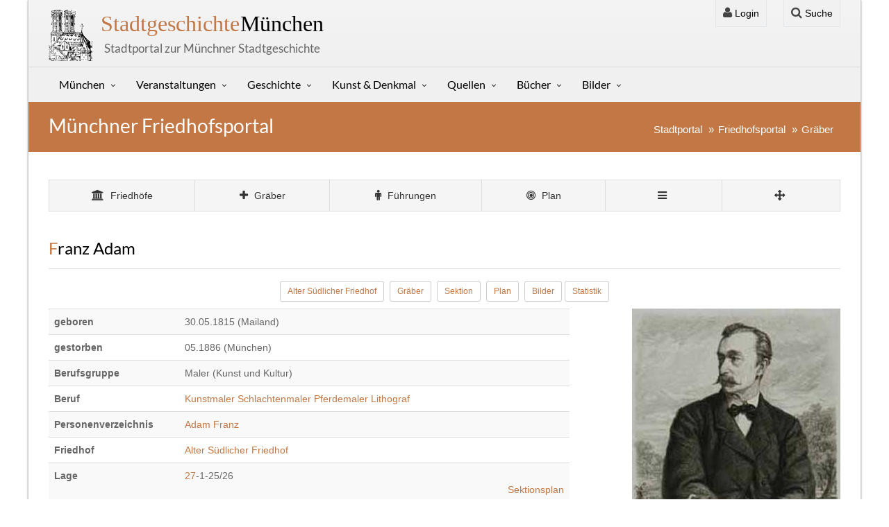

--- FILE ---
content_type: text/html; charset=UTF-8
request_url: https://stadtgeschichte-muenchen.de/friedhof/d_grab.php?id=7
body_size: 9519
content:
<!DOCTYPE html>
<html lang="de">

<head>
  <meta name="robots" content="index, follow">

  <title>
    Alter Südlicher Friedhof – Grab von Franz Adam (1886) | Friedhöfe München  </title>

  <meta name="description" content="Grab von Franz Adam (1886) auf dem Alter Südlicher Friedhof in München – historische Informationen, Lage und Bilder aus dem Münchner Gräberverzeichnis.">
  <meta name="keywords" content="Friedhof, München, Grab, Adam, Alter Südlicher Friedhof, Gräberverzeichnis, Stadtgeschichte München, historische Persönlichkeiten, Grabstätten">

  <link rel="canonical" href="https://stadtgeschichte-muenchen.de/friedhof/grab.php?id=7">

  <!-- Open Graph -->
  <meta property="og:title" content="Grab von Franz Adam auf dem Alter Südlicher Friedhof">
  <meta property="og:description" content="Das Grab von Franz Adam (1886) auf dem Alter Südlicher Friedhof in München. Weitere Infos zur Grabstätte und historischen Kontext.">
  <meta property="og:type" content="website">
  <meta property="og:image" content="https://stadtgeschichte-muenchen.de/images/friedhof_og.jpg">
  <meta property="og:url" content="https://stadtgeschichte-muenchen.de/friedhof/grab.php?id=7">

  <!-- Twitter -->
  <meta name="twitter:card" content="summary_large_image">
  <meta name="twitter:title" content="Grab von Franz Adam – Alter Südlicher Friedhof">
  <meta name="twitter:description" content="Historische Informationen zur Grabstätte von Franz Adam auf dem Alter Südlicher Friedhof in München.">
  <meta name="twitter:image" content="https://stadtgeschichte-muenchen.de/images/friedhof_og.jpg">

  <!-- Icons -->
  <link rel="shortcut icon" href="/assets/img/favicon-friedhof.png">
  <link rel="apple-touch-icon" href="/assets/img/apple-icon.png">

  <!-- CSS -->
  <link href="/assets/css/vendors.css" rel="stylesheet">
  <link href="/assets/css/style-orange3.css" rel="stylesheet">
  <link href="/assets/css/stadtgeschichte.css" rel="stylesheet">
  <link href="/inc/js/leaflet/leaflet.css" rel="stylesheet">

  <!-- JS -->
  <script src="/inc/js/leaflet/leaflet.js"></script>

  <!-- Copy-Funktion -->
  <script>
    function copyText() {
      var textArea = document.getElementById("myText");
      textArea.select();
      textArea.setSelectionRange(0, 99999);
      navigator.clipboard.writeText(textArea.value).then(function () {
        alert("Text kopiert: " + textArea.value);
      }, function (err) {
        console.error('Konnte nicht kopieren: ', err);
      });
    }
  </script>


    <style>
        .bild {
            float: right;
            max-width: 300px;
            margin: 1em;
            padding: .4em 1.2em;
            text-align: center;
            font-size: .9em;
        }

        figure {
            float: right;
            max-width: 100%;
            text-align: center;
            font: .8em/1.2 Arial;
        }

        figcaption {
            padding: .4em;
        } 
          
        .textquelle  { 
            font: .7em/1.2 Arial;
            text-align: left;
            font-style: italic;
            margin: 1em 0em 1em 0em;
        }
            
        .schrift-klein {
            font-size: 0.1em; /* Entfernen des Leerzeichens */
        } 
        .textoverflow { 
            width: 100%;
            white-space: nowrap;
            overflow: hidden;
            text-overflow: ellipsis;
            padding-top: 0.8em;
        }
        .hg {
            background-color: black;
            text-align: center;
            padding: 10px;
        }
    </style>
    <!-- Basis-Meta-Tags (global) -->
<meta charset="UTF-8">
<meta name="viewport" content="width=device-width, initial-scale=1">
<meta name="author" content="Gerhard Willhalm">
<meta name="robots" content="index, follow">

<!-- Strukturierte Daten: globales Website-Schema -->
<script type="application/ld+json">
{
  "@context": "https://schema.org",
  "@type": "WebSite",
  "name": "Stadtgeschichte München",
  "url": "https://stadtgeschichte-muenchen.de/",
  "description": "Stadtportal zur Geschichte Münchens, Straßennamen, Denkmäler und Erinnerungskultur.",
  "publisher": {
    "@type": "Organization",
    "name": "Stadtgeschichte-München.de"
  }
}
</script></head>

<body onLoad="load()" onUnload="GUnload()">

<div id="sb-site">
<div class="boxed">

<header id="header-full-top" class="hidden-xs header-full" role="banner">
  <div class="container">

    <!-- Haupttitel -->
    <div class="header-full-title">
      <h1>
        <a href="/index.php" title="Stadtgeschichte München – Veranstaltungen, Kunst und Geschichte">
          <span>Stadtgeschichte</span> München
        </a>
      </h1>
      <p class="lead">Stadtportal zur Münchner Stadtgeschichte</p>
    </div>

    <!-- Navigation -->
    <nav class="top-nav" role="navigation" aria-label="Sekundäre Navigation">

      <!-- Login Dropdown -->
      <div class="dropdown">

        <a href="#" class="dropdown-toggle" data-toggle="dropdown"
           aria-haspopup="true" aria-expanded="false"
           title="Login zum Stadtportal München">
          <i class="fa fa-user"></i> Login
        </a>

        <div class="dropdown-menu dropdown-menu-right dropdown-login-box">

          <form action="/verwaltung/login/check_login.php" method="post">

            <h2 class="h5">Login</h2>

            <div class="form-group">
              <div class="input-group login-input">
                <span class="input-group-addon"><i class="fa fa-user"></i></span>
                <input type="text" name="benutzername" required
                       class="form-control" placeholder="Benutzername">
              </div>

              <br>

              <div class="input-group login-input">
                <span class="input-group-addon"><i class="fa fa-lock"></i></span>
                <input type="password" name="passwort" required
                       class="form-control" placeholder="Passwort">
              </div>

              <button type="submit" class="btn btn-primary pull-right mt-2">
                Einloggen
              </button>
              <div class="clearfix"></div>
            </div>

          </form>
        </div>
      </div>

      <!-- Suchfunktion -->
      <div class="dropdown">

        <a href="#" class="dropdown-toggle" data-toggle="dropdown"
           aria-haspopup="true" aria-expanded="false"
           title="Münchner Stadtportal durchsuchen">
          <i class="fa fa-search"></i> Suche
        </a>

        <div class="dropdown-menu dropdown-menu-right p-3 shadow-sm"
             style="min-width:260px;" aria-label="Suchfeld">

          <form action="/suchen/suchen.php" method="get" role="search">

            <div class="input-group input-group-sm">

              <input type="text" name="txt_suchen" id="suchfeld"
                     value=""
                     class="form-control"
                     placeholder="Suche nach Orten, Personen oder Themen …"
                     required>

              <span class="input-group-btn">
                <button type="submit" class="btn btn-primary">
                  <i class="fa fa-search"></i>
                </button>
              </span>

            </div>

          </form>

        </div>

      </div>

    </nav>

  </div>
</header>	

<nav class="navbar navbar-static-top navbar-default navbar-header-full yamm" id="header">

    <div class="container">
        <!-- Umschaltbutton für Mobiles -->
        <div class="navbar-header">
            <button type="button" class="navbar-toggle" data-toggle="collapse" data-target="#main-nav">
                <span class="sr-only">Stadtgeschichte-München</span>
                <i class="fa fa-bars"></i>
            </button>

            <a id="ar-brand" class="navbar-brand hidden-lg hidden-md hidden-sm" href="/index.php"><strong>stadtgeschichte</strong><span><strong>München</strong></span></a>
            
            <a id="um" class="hidden-lg hidden-md hidden-sm text-center" href="/umgebung/um.php"><br><button class='w-100'><i class="fa fa-dot-circle-o"></i> Umgebungssuche</button><br></a>
          
        </div> <!-- navbar-header -->

        <div class="collapse navbar-collapse" id="main-nav">
			
            <ul class="nav navbar-nav">

				<!--   München  -->
				<li class="dropdown">
					
					<a href="#" class="dropdown-toggle" data-toggle="dropdown">München</a>
					 <ul class="dropdown-menu dropdown-menu-left">
                        <!-- <li><a title="Münchner Jahreskalender" href="/jahreskalender/index.php"><i class="fa fa-calendar"></i> Jahreskalender</a></li> -->

                        <li><a href="/stadtbezirk/index.php"><i class="fa fa-bullseye"></i> Stadtbezirke</a></li> 
                        <li><a href="/stadtteil/index.php"><i class="fa fa-bullseye"></i> Stadtbezirksteile</a></li>                       	
                        <li><a href="/strassen/index.php"><i class="fa fa-road"></i> Straßenverzeichnis</a></li> 
                        <li><a href="/strassen/plz/index.php"><i class="fa fa-map-marker"></i> Plz-Verzeichnis</a></li> 
                        <li><a href="/geschichtsvereine/index.php"><i class="fa fa-history"></i> Geschichtsvereine</a></li>                              
                        <li><a href="/muenchen/zitate/zitate.php"><i class="fa fa-list-alt"></i> Zitate</a></li>  
                        
                        
                        <li><a href="/friedhof/friedhof.php"><i class="fa fa-plus"></i> Friedhofsportal</a></li> 
                        <li><a href="/personenverzeichnis/index.php"><i class="fa fa-user"></i> Personenverzeichnis</a></li> 
                        <li><a href="/suchen/suchen_feld.php"><i class="fa fa-search"></i> Suchen</a></li>                               
                        <li><a href="/muenchen/statistik/index.php"><i class="fa fa-bar-chart-o"></i> Statistik</a></li> 
						 
						<li class="divider"></li>
                        
                        <li><a href="/umgebung/um.php"><i class="fa fa-dot-circle-o"></i> Umgebungssuche <span class="label label-success pull-right">Neu</span></a></li> 
                        <li><a href="/mobil/index.php"><i class="fa fa-mobile"></i> Mobil</a></li> 
						
                        <li class="divider"></li>
						 
						<li><a href="/sitemap.php"><i class="fa fa-sitemap"></i> Sitemap</a></li>   						
						<li><a href="/kontakt/kontakt.php"><i class="fa fa-envelope-o"></i> Kontakt</a></li>   
                        <li><a thref="/muenchen/impressum.php"><i class="fa fa-bars"></i> Impressum</a></li>   
						 
						<li class="divider"></li>
						 
						 

						  
						 
						  
                               
						<li class="divider"></li>
                        <li><a rel="nofollow" title="Login" href="/verwaltung/login/login.php"><i class="fa fa-user"></i> Login</a></li> 

					</ul>
                </li>
				
				<!--   Veranstaltungen  -->
                <li class="dropdown">
                    <a href="#" class="dropdown-toggle" data-toggle="dropdown">Veranstaltungen</a>
                     <ul class="dropdown-menu dropdown-menu-left">

                         <li><a href="/stadtfuehrung/index.php" class="dropdown-toggle"><i class="fa fa-calendar"></i> Aktuelle Veranstaltungen</a></li>
                         <li><a href="/ausstellungen/index.php"><i class="fa fa-calendar"></i> Aktuelle Ausstellungen</a></li>                        
                         <li><a href="/veranstalter/index.php"><i class="fa fa-user"></i> Veranstalter/Stadtführer</a></li>
                         <li><a href="/veranstalter/museum.php"><i class="fa fa-bank"></i> Museum</a></li>                        
                         <li><a href="/veranstalter/veranstaltungen_mvhscard.php"><i class="fa fa-arrow-circle-right"></i> MVHS-Card</a></li>
                         <li><a thref="/stadtfuehrung/stadtfuehrung_neu.php"><i class="fa fa-star-o"></i> Neue Veranstaltungen</a></li>
                         <li><a href="/veranstalter/veranstaltungen_kostenlos.php"><i class="fa fa-money"></i> Kostenlos</a></li>
                         <li><a href="/medien/medien.php"><i class="fa fa-video-camera"></i> Medien</a></li>


                        <!-- <li><a title="Stadtführer in München" href="/stadtfuehrung/stadtfuehrer/l_stadtfuehrer.php"><i class="fa fa-user"></i> Stadtführer/innen</a></li>
                        <li><a title="Soziale Medien" href="/veranstalter/soziale_medien.php"><i class="fa fa-twitter"></i> Soziale Medien</a></li> -->

                          
								
					                       

                   		  
                   
                    </ul>
                </li>

				<!--   Geschichte  -->
                <li class="dropdown">
                    <a href="#" class="dropdown-toggle" data-toggle="dropdown">Geschichte</a>
                     <ul class="dropdown-menu dropdown-menu-left">
                        <li><a href="/geschichte/index.php"><i class="fa fa-list"></i> Geschichte</a></li>
                        <li><a href="/geschichte/herrscher/herrscher.php"><i class="fa fa-user"></i> Bay. Herrscher</a></li>
                        <li><a href="/geschichte/buergermeister/l_buergermeister.php"><i class="fa fa-user"></i> Bürgermeister</a></li> 
                        <li><a href="/geschichte/frauen/zeitleiste.php"><i class="fa fa-user"></i> Frauen</a></li> 
                        <li><a href="/geschichte/juden/index.php"><i class="fa fa-user"></i> Juden</a></li> 
                        <li><a href="/geschichte/adressbuch/index.php"><i class="fa fa-book"></i> Historisches Adressbuch</a></li> 
                        <li><a href="/geschichte/sagen/index.php"><i class="fa fa-book"></i> Sagen & Geschichten</a></li>                         
                        <li><a href="/geschichte/oktoberfest/geschichte.php"><i class="fa fa-beer"></i> Oktoberfest</a></li> 
                        <li class="divider"></li>
                        
                        <li><a href="/kunstgeschichte/index2.php"><i class="fa fa-deviantart"></i> Kunstgeschichte</a></li> 
                            
                                            </ul>
                </li>
		 
				 <!--  Denkmal  -->
                <li class="dropdown">
                    <a href="#" class="dropdown-toggle" data-toggle="dropdown">Kunst & Denkmal</a>
                     <ul class="dropdown-menu dropdown-menu-left">

                    <li><a title="Kunst & Denkmal" href="/sehenswert/index.php"><i class="fa fa-star-o"></i> Kunst & Denkmal</a></li> 
                    <li><a title="Kunst und Denkmal in München" href="/sehenswert/objekt/index.php"><i class="fa fa-square-o"></i> Objektbeschreibung</a></li>  
                    <li><a title="Kunst & Denkmal QUIVID" href="/sehenswert/quivid/index.php"><i class="fa fa-cube"></i> QUIVID</a></li>     
                    <li><a title="Kunst & Denkmal Stadtbezirk" href="/sehenswert/stadtbezirke/index.php"><i class="fa fa-bullseye"></i> Stadtbezirke</a></li>  

                    <li class="divider"></li>

                    <li><a title="Münchner Denkmäler" href="/sehenswert/denkmal/index.php"><i class="fa fa-institution"></i> Denkmäler</a></li> 
                    <li><a title="Gedenktafeln" href="/sehenswert/gedenktafel/index.php"><i class="fa fa-square-o"></i> Gedenktafeln & Inschriften</a></li> 
                    <li><a title="Münchner Kunstwerke" href="/sehenswert/kunstwerk/index.php"><i class="fa fa-puzzle-piece"></i> Kunstwerke</a></li> 
                    <li><a title="Münchner Brunnen" href="/sehenswert/brunnen/index.php"><i class="fa fa-tint"></i> Brunnen</a></li> 
                    <li><a title="Münchner Brunnen" href="/sehenswert/kriegerdenkmal/index.php"><i class="fa fa-plus"></i> Kriegerdenkmäler</a></li> 
                    <li><a title="Bedeutung" href="/sehenswert/bedeutung/index.php"><i class="fa fa-stack-exchange"></i> Bedeutungen</a></li> 
                    <li><a title="Architektur in München (Architektur)" href="/bauwerke/index.php"><i class="fa fa-building"></i> Architektur</a></li>  
                    <li><a title="München Gedenkorte und Erinnerungszeichen" href="/denkmal/gedenkorte/index.php"><i class="fa fa-fire"></i> Gedenkorte</a></li>  						                         
                    <li><a title="Münchens Naturdenkmäler" href="/naturdenkmal/naturdenkmal.php"><i class="fa fa-tree"></i> Naturdenkmäler</a></li>  						
                    <li><a title="Unbekannte Werke" href="/sehenswert/unbekannt.php"><i class="fa fa-question-circle"></i> Wer kennt das Werk?</a></li>  						
                    <li><a title="Jugendstil in München" href="/jugendstil/index.php"><i class="fa fa-asterisk"></i> Jugendstil</a></li> 	
                    <li><a title="Bronzekunst" href="/bronzemuseum/index.php"><i class="fa fa-arrow-circle-right"></i> Bronzemuseum</a></li> 						 							 	

                          
                                            
					</ul>
                </li>
				
				 <!--  Quellen  -->
                <li class="dropdown">
                    <a href="#" class="dropdown-toggle" data-toggle="dropdown">Quellen</a>
                     <ul class="dropdown-menu dropdown-menu-left">
                         <li><a title="Münchner Stadtgeschichte auf YouTube" href="/muenchen/youtube/youtube.php"><i class="fa fa-youtube-square"></i> Youtube</a></li>    
                         <li><a title="Münchner Links" href="/links/links.php"><i class="fa fa-link"></i> Links</a></li> 
                         <li><a title="Münchner Stadtpläne" href="/karten/index.php"><i class="fa fa-bullseye"></i> Karten</a></li> 
                         <li><a title="Spielwiese" href="/spielwiese.php"><i class="fa fa-magic"></i> Spielwiese</a></li>
                         <li><a title="Münchner Archiv" href="/archiv/buch/index.php"><i class="fa fa-book"></i> Alte Bücher</a></li> 
                         <li><a title="Münchner Stadtansichten" href="/alt_muenchen/stadtansichten/index.php"><i class="fa fa-book"></i> Stadtansichten</a></li> 
                         <li><a title="Münchner Stadtansichten" href="/filme/index.php"><i class="fa fa-film"></i> Präsentationen</a></li> 
                          
                    </ul>
                </li>
                 
				 <!--   Bücher  -->
                <li class="dropdown">
                    <a href="#" class="dropdown-toggle" data-toggle="dropdown">Bücher</a>
                     <ul class="dropdown-menu dropdown-menu-left">
                         <li><a href="/literatur/index.php"><i class="fa fa-book"></i> Bücherliste</a></li>


                        

                         <li><a title="Erweiterte Suche in den Publikationen" href="/literatur/suchen.php"><i class="fa fa-search"></i> Erweiterte Suche</a></li>
                         <li><a title="Suche im Inhaltsverzeichnis" href="/literatur/suche_inhaltsverzeichnis.php"><i class="fa fa-search"></i> Suche Inhaltsverzeichnis</a></li>
                         <li><a title="Bücher zum Download" href="/literatur/download.php"><i class="fa fa-download"></i> Bücher zum Download</a></li>
                        <li><a title="Neuerscheinungen" href="/literatur/neuerscheinung.php"><i class="fa fa-magic"></i> Neuerscheinungen</a></li>                                                 
                        <li><a title="Erscheint demnächst" href="/literatur/erscheint_demnaechst.php"><i class="fa fa-magic"></i> Erscheint demnächst</a></li>
                        <li><a title="Bücher-Serien" href="/literatur/l_serie.php"><i class="fa fa-bars"></i> Serien</a></li>                                                 
					    <li><a title="Zeitschriften" href="/literatur/zeitschriften.php"><i class="fa fa-file-text-o"></i> Zeitschriften</a></li>                        
                        <li><a title="München-Bücher nach Stadtbezirk" href="/literatur/literatur_stadtbezirk.php"><i class="fa fa-arrow-circle-right"></i> Stadtbezirke</a></li>

                        <li class="divider"></li>
						 
                        <li><a title="Verlage Münchner Bücher" href="/literatur/verlag.php"><i class="fa fa-user"></i> Verlage</a></li>                        
                        <li><a title="Literatur Autoren" href="/literatur/autor.php"><i class="fa fa-user"></i> Autoren</a></li>
	                    <li><a title="Leitfaden" href="/literatur/l_leitfaden.php"><i class="fa fa-star"></i> Leitfaden</a></li>



					    						 
                        <li class="divider"></li>
                        
						<li><a title="KulturGeschichtsPfad" href="/literatur/kulturgeschichtspfad.php"><i class="fa fa-book"></i> KulturGeschichtsPfad</a></li>
                        <li><a title="ThemenGeschichtsPfad" href="/literatur/themengeschichtspfad.php"><i class="fa fa-book"></i> ThemenGeschichtsPfad</a></li>
                        <li><a title="Bücher-Serien" href="/literatur/architekturfuehrungen.php"><i class="fa fa-book"></i> Architekturführungen</a></li>
                        
						
                    </ul>
                </li>
                
   
                <li class="dropdown">
                    <a title="Stadportal Fotos" href="#" class="dropdown-toggle" data-toggle="dropdown">Bilder</a>
                        <ul class="dropdown-menu dropdown-menu-left">
                            <li><a title="München Fotos" href="/bilder/fotos.php"><i class="fa fa-camera"></i> Fotos</a></li>
                            <li><a title="Bilder anch Künstler" href="/bilder/bilder.php"><i class="fa fa-photo"></i> Alte Ansichten</a></li>  
                            <li><a title="Münchner Impressionen" href="/impressionen/index.php"><i class="fa fa-cubes"></i> Impressionen</a></li>  
        
                         
	    
                    </ul>
                </li>
                 

			 </ul>

        </div><!-- navbar-collapse -->

    </div><!-- container -->
</nav>

<!-- <div class="container-fluid laufband-wrapper">
    <div class="laufband">
    <a title='STUNDE NULL - Wie wir wurden, was wir sind' href='/stundenull/' target='_blank'><i class='fa fa-star'></i> STUNDE NULL - Wie wir wurden, was wir sind</a>    </div>
</div> -->


	

<header class="main-header">
    <div class="container">
        <h2 class="page-title">Münchner Friedhofsportal</h2>
        <ol class="breadcrumb pull-right">
			<li><a title="Stadtgeschichte in München" href="/index.php">Stadtportal</a></li>
			<li><a title="Münchner Friedhöfe" href="index.php">Friedhofsportal</a></li>
			<li><a title="Münchner Gräber" href="grab.php">Gräber</a></li>
		    
            	
        </ol>
    </div>
</header>

<div class="container">
<div class="row">

    <div class="col-md-12">
        <ul class="nav nav-pills nav-justified ar-nav-pills center-block margin-bottom">
	<li ><a title="Friedhöfe in München" href="/friedhof/friedhof.php"><i class="fa fa-bank"></i> Friedhöfe</a></li>
	<li ><a title="Suche nach Gräber in München" href="/friedhof/grab.php"><i class="fa fa-plus"></i> Gräber</a></li>
	<li ><a title="Friedhofsführungen" href="/friedhof/fuehrungen.php"><i class="fa fa-male"></i> Führungen</a></li>
	<li ><a title="Plan" href="/friedhof/plan_grab.php"><i class="fa fa-bullseye"></i> Plan</a></li>
	<li ><a title="Weiteres" href="/friedhof/index.php"><i class="fa fa-bars" aria-hidden="true"></i></a></li>	
	<li ><a title="Übersicht" href="/friedhof/uebersicht.php"><i class="fa fa-arrows" aria-hidden="true"></i></a></li>	
</ul>        <h3 class='section-title'> Franz Adam</h3>
        <p class="text-center">
	<button type="button" class="btn btn-sm btn-default"><a title="Alter Südlicher Friedhof" href="/friedhof/d_friedhof.php"> Alter Südlicher Friedhof</a></button>&nbsp;
	<button type="button" class="btn btn-sm btn-default"><a title="Gräber - Alter Südlicher Friedhof" href="/friedhof/l_grab.php"> Gräber</a></button>&nbsp;
	
	
	<button type="button" class="btn btn-sm btn-default"><a title="Sektionen" href="/friedhof/d_sektion.php"> Sektion</a></button>&nbsp;
	<button type="button" class="btn btn-sm btn-default"><a title="Friedhofsplan" href="/friedhof/plan.php"> Plan</a></button>&nbsp;
	<button type="button" class="btn btn-sm btn-default"><a title="Bilder" href="/friedhof/fotos.php"> Bilder</a></button>
	<button type="button" class="btn btn-sm btn-default"><a title="Bilder" href="/friedhof/statistik/statistik_einzeln.php"> Statistik</a></button>

	</p>
    </div>

    
    

	<div class="col-md-8">

    <!-- <p class="text-right"><a title="Pdf-Grab" href="pdf_grab.php">Pdf</a></p> -->

    <table class="table table-striped">

                <tr>
            <td width="25%"><strong>geboren</strong></td>
            <td width="75%">30.05.1815 (Mailand)            </td>
        </tr>
		
                <tr>
            <td><strong>gestorben</strong></td>
            <td>05.1886 (München)            </td>
        </tr>
        
	    

	            <tr>
            <td valign="top"><strong>Berufsgruppe</strong></td>
            <td>
                Maler (Kunst und Kultur)            </td>
        </tr>
	     


	            <tr>
            <td valign="top"><strong>Beruf</strong></td>
            <td>
                
            <a title=Kunstmaler href=beruf/l_beruf.php?beruf=Kunstmaler>Kunstmaler</a> <a title=Schlachtenmaler href=beruf/l_beruf.php?beruf=Schlachtenmaler>Schlachtenmaler</a> <a title=Pferdemaler href=beruf/l_beruf.php?beruf=Pferdemaler>Pferdemaler</a> <a title=Lithograf href=beruf/l_beruf.php?beruf=Lithograf>Lithograf</a>         
        </td>
        </tr>
	     
	    
	     

	            <tr>
            <td valign="top"><strong>Personenverzeichnis</strong></td>
            <td>
            <a title='Adam Franz' href='/personenverzeichnis/d_person.php?person=Adam Franz'>Adam Franz</a>&nbsp;
            </td>
        </tr>
	     

        <tr>
            <td width="25%"><strong>Friedhof</strong></td>
            <td width="75%"><a title='Der Friedhof Alter Südlicher Friedhof in München' href='d_friedhof.php?friedhof=Alter Südlicher Friedhof'>Alter Südlicher Friedhof</a>            </td>
        </tr>

    	    
	    		<tr>
			<td><strong>Lage</strong></td>
			<td><a href='d_sektion.php?friedhof=1&sektion=27'>27</a>-1-25/26         
            <p class="text-right"><a title="Sektionsplan" href="karten/karte_sektion.php?lat=48.1750316&lng=11.6032200&zoom=19">Sektionsplan</a>
        
        </td>
		</tr>
        		    

            

                    <tr>
                <td><strong>Wikipedia</strong></td>
                <td>
                    <a rel="nofollow"
                    title="Das Grab von Franz Adam auf dem Alter Südlicher Friedhof"
                    target="_blank"
                    href="https://de.wikipedia.org/wiki/Franz_Adam_%28Maler%29">
                        Franz_Adam_(Maler)                    </a>
                </td>
            </tr>
        
        
        
          


        <tr>
            <td colspan="2"><i class='fa fa-user'></i> Franz Adam wurde 71 Jahre alt.<br>                
                        </td>
        </tr>
        
        
        <tr>
            <td colspan="2">
                <p>Franz Adam (* 4. Mai 1815 in Mailand; † 30. September 1886 in München) war ein deutscher Schlachten- und Pferdemaler sowie Lithograf.</p>

<p>Der zweite Sohn des Malers Albrecht Adam nahm schon frühzeitig an den Arbeiten seines Vaters teil. Diese Zusammenarbeit wurde bis zum Tod des Vaters 1862 beibehalten.[1]

Er machte den Feldzug von 1849 in Oberitalien mit, veröffentlichte seine Studien aus demselben in Steindruck und bereiste 1850 die Schlachtfelder von Ungarn im Auftrag des Kaisers Franz Joseph. Für diesen malte er die Schlachten von Custozza und Temesvár und mehrere lebensgroße Reiterbildnisse. Im Jahre 1859 machte er wiederum den Sardinischen Krieg in Oberitalien mit und ließ sich dann in München nieder, wo er unter anderem die Schlacht bei Solferino und den Rückzug der Franzosen aus Russland malte.</p>

<p>In der Zeit bis 1870 kultivierte er besonders das Sportbild. Durch den französischen Krieg gewann seine Kunst einen neuen Aufschwung, und er konnte vornehmlich die dramatische Kraft seiner Schilderung und den Reichtum seines Kolorits in den beiden Darstellungen des Kavallerie-, Bogenschützen- und Speerkämpferangriffs bei Floing in der Schlacht bei Sedan und in dem Kampf der Bayern um den Bahndamm bei Orléans (seit April 2019 im Besitz des norwegischen Kunstsammlers Ørjan Larsen), welche zu den vorzüglichsten neueren Schlachtenbildern gehören, in vollem Umfang bewähren.</p>                            <p class="textquelle">
                            Dieser Text basiert auf dem Artikel <a target="_blank" rel='nofollow' href="https://de.wikipedia.org/wiki/Franz_Adam_(Maler)">Franz_Adam_(Maler)</a> 
                            aus der freien Enzyklopädie <a target="_blank" rel='nofollow' href="https://de.wikipedia.org">Wikipedia</a> 
                            und steht unter der Lizenz <a target="_blank" rel='nofollow' href="https://creativecommons.org/licenses/by-sa/3.0/de/"> Creative Commons CC-BY-SA 3.0 Unported</a> (<a target="_blank" href="https://creativecommons.org/licenses/by-sa/3.0/de/legalcode">Kurzfassung</a>).
                            In der Wikipedia ist eine <a target="_blank" rel='nofollow' href="https://de.wikipedia.org/w/index.php?title=Franz_Adam_(Maler)&action=history">Liste der Autoren</a> verfügbar.
                            </p>		
                <p>Franz Adam war ein deutscher Schlachten- und Pferdemaler sowie Lithograf.</p>
             </td>
        </tr>
</table>

 


<div class='row'><div class='col-md-12'><h4 class='section-title'>Literatur</h4><div class='col-md-3'><a title='Buch: ' href='/literatur/d_literatur.php?isbn=3980221105'><img width='200px' class='img-responsive' alt='3980221105 - ' src='/literatur/images/398/39802/3980221105_2.jpg'></a></div><div class='col-md-3'><a title='Buch: ' href='/literatur/d_literatur.php?isbn=398114256X'><img width='200px' class='img-responsive' alt='398114256X - ' src='/literatur/images/398/39811/398114256X_2.jpg'></a></div><div class='col-md-3'><a title='Buch: ' href='/literatur/d_literatur.php?isbn=3937090347'><img width='200px' class='img-responsive' alt='3937090347 - ' src='/literatur/images/393/39370/3937090347_2.jpg'></a></div><div class='col-md-3'><a title='Buch: ' href='/literatur/d_literatur.php?isbn=B0000BRP1E'><img width='200px' class='img-responsive' alt='B0000BRP1E - ' src='/literatur/images/B00/B0000/B0000BRP1E_2.jpg'></a></div><div class='col-md-3'><a title='Buch: ' href='/literatur/d_literatur.php?isbn=9783981319064'><img width='200px' class='img-responsive' alt='9783981319064 - ' src='/literatur/images/978/97839/9783981319064_2.jpg'></a></div><div class='col-md-3'><a title='Buch: ' href='/literatur/d_literatur.php?isbn=383070111X'><img width='200px' class='img-responsive' alt='383070111X - ' src='/literatur/images/383/38307/383070111X_2.jpg'></a></div></div></div>
    

<div>
    </div>

</div> <!-- 9 -->

<div class="col-md-4">

        <figure>

            <a href="d_bild_person.php?id=7">
            <img 
                src="/strassen/bilder/A/Adam_Franz.jpg" 
                alt="Adam Franz"
                class="img-responsive"
                style="width: 100%"
                >
            </a>

            <figcaption>
							</figcaption>
    </figure>

                        
		<figure>
			<a href="https://fotoagentur-muenchen.de/fotoarchiv/2023/02/230211_162437.jpg">
			<img
				src="https://fotoagentur-muenchen.de/fotoarchiv/2023/02/230211_162437_6.jpg" 
				alt="Adam Franz"
				style="float:right; 
				margin-left: 15px;"
                width="100%" 
			/>
			</a>
			
			<figcaption>
				                    Franz Adam<br>
                    <span class="copy">Bildrechte: © Gerhard Willhalm, <a title='Grab Familie Adam München ' href='https://fotoagentur-muenchen.de/bilder/d_bilder.php?id=12712'>Grab Familie Adam</a>, <a title='Lizenzhinweis Fotoagentur München' href='https://creativecommons.org/licenses/by-sa/4.0/legalcode'>CC BY-NC 4.0</a></span>
							</figcaption>
			
		</figure>
	
    
    <!-- OSM Maps -->
	        <div id="mapid" style="width: 100%; height: 400px">
    </div>   
            
</div>



<div class="col-md-12">
    <hr><div class='col-md-12 text-center'> <a title='I.M. Hofsattler und Hofwagenfabrikant' href='/geschichte/wirtschaft/firmen/jm_mayer/kutschen.php?button=1'> <img src='/verwaltung/webinfo/bilder/mayer_hofwagenfabrikant.jpg' class='img-responsive' alt='I.M. Hofsattler und Hofwagenfabrikant'></a></div>	
</div>

</div>
</div> <!-- container  -->

<aside id="footer-widgets">
<div class="container">
     
<div class="row">           
     <div class="col-md-3">
          <h3 class='footer-widget-title'>Sonstiges</h3>
          <span class='glyphicon glyphicon-remove-circle'></span> <a title="Impressum" href='/muenchen/impressum.php'>Impressum</a><br>   
          <span class='glyphicon glyphicon-remove-circle'></span> <a title="Datenschutzerklärung" href='/muenchen/datenschutz.php'>Datenschutzerklärung</a><br>   
          <span class='glyphicon glyphicon-remove-circle'></span> <a title="Sitemap Stadtportal München" href='/sitemap.php'>Sitemap</a><br>         
     </div>

     <div class="col-md-3">
          <div class="footer-widget">
               <h3 class="footer-widget-title">Kontakt</h3>
               <ul>
                    <li><a title="Fehler melden" href="/kontakt/kontakt.php?id=neu&url=/friedhof/d_grab.php?id=7">Kontakt</a></li>
                    <li><a title="Sütterlin Lernprogramm" href="/lernen/suetterlin/news.php">Sütterlin Lernprogramm</a></li>
                    <li><a title='Stunde Null - Was wir wurden, was wir sind' href='/stundenull/index.php'>Stunde Null</a></li>

                                   </ul>
          </div>
     </div>

     <div class="col-md-3">
          <h3 class='footer-widget-title'>Sonstiges</h3>
          <span class='glyphicon glyphicon-user'></span> <a title='Login Stadtportal München' href='/verwaltung/login/login.php'>Login</a><br>     </div>

     <div class="col-md-3">
          <h3 class='footer-widget-title'>Statistik</h3>
          <p class="text-start"><a title="Sitemap" href="/sitemap1.php">
               <img src="/images/icon/sitemap.png" width="50" alt="Sitemap">
          </a></p>

          <!-- Histats.com  (div with counter) -->
          <div id="histats_counter"></div>
          <!-- Histats.com  START  (aync)-->
          <script nonce="J/UXF7nuaOxaXK6zI1T1BA==">
               var _Hasync = _Hasync || [];
               _Hasync.push(['Histats.start', '1,4655977,4,604,110,55,00010000']);
               _Hasync.push(['Histats.fasi', '1']);
               _Hasync.push(['Histats.track_hits', '']);
               (function() {
                    var hs = document.createElement('script'); hs.nonce = "J/UXF7nuaOxaXK6zI1T1BA=="; hs.type = 'text/javascript'; hs.async = true;
                    hs.src = ('//s10.histats.com/js15_as.js');
                    (document.getElementsByTagName('head')[0] || document.getElementsByTagName('body')[0]).appendChild(hs);
               })();
          </script>
          <noscript>
               <a rel="nofollow" href="/" target="_blank">
                    <img src="//sstatic1.histats.com/0.gif?4655977&101" alt="Stadtportal München">
               </a>
          </noscript>
          <!-- Histats.com  END  -->
     </div>

<!-- Soziale Medien  -->

</div> <!-- row -->
     <p class="text-center">&copy; 2016 <a title="Stadtportal München" href="/muenchen/impressum.php">Gerhard Willhalm</a>, inc. All rights reserved.</p>
</div> <!-- container -->
</aside> <!-- footer-widgets -->
	

</div> <!-- boxed -->
</div> <!-- sb-site -->

<script src="/assets/js/vendors.js"></script>

<!-- Syntaxhighlighter -->
<script src="/assets/js/syntaxhighlighter/shCore.js"></script>
<script src="/assets/js/syntaxhighlighter/shBrushXml.js"></script>
<script src="/assets/js/syntaxhighlighter/shBrushJScript.js"></script>
<script src="/assets/js/DropdownHover.js"></script>
<script src="/assets/js/app.js"></script>

<script src="/assets/js/index.js"></script>
<script src="/assets/js/datenschutz.js"></script>

<!-- Karte anzeigen -->
<script>
    let lat = 48.12591;
    let lng = 11.56502;
    let vorname = "Franz;"
    let nachname = "Adam";
    let mymap = L.map('mapid').setView([lat,lng], 17);
    
    // Open Street Map
    let osm = L.tileLayer('https://tile.openstreetmap.org/{z}/{x}/{y}.png', {
        attribution: '&copy; <a href="https://www.openstreetmap.org/copyright">OpenStreetMap</a> contributors',
        
    }).addTo(mymap)
    
    let marker = L.marker([lat,lng]).addTo(mymap)
    let popup = vorname + " " + nachname
    marker.bindPopup(popup)

    function copyText() {
        var textArea = document.getElementById("myText");
        
        // Text auswählen
        textArea.select();
        textArea.setSelectionRange(0, 99999); // Für mobile Geräte

        // Text in die Zwischenablage kopieren
        document.execCommand("copy");

        // Benutzer informieren (optional)
        alert("Text kopiert: " + textArea.value);
    }
</script>
</body>

</html>